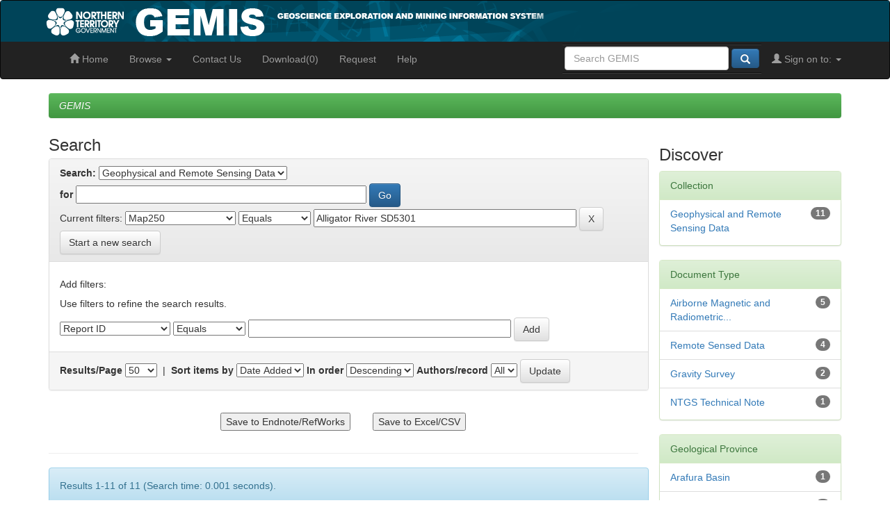

--- FILE ---
content_type: text/html;charset=UTF-8
request_url: https://geoscience.nt.gov.au/gemis/ntgsjspui/handle/1/81428/simple-search?filterquery=Alligator+River+SD5301&filtername=isatmap250&filtertype=equals
body_size: 71737
content:


















<!DOCTYPE html PUBLIC "-//W3C//DTD XHTML 1.0 Transitional//EN" "http://www.w3.org/TR/xhtml1/DTD/xhtml1-transitional.dtd">
<html lang="en">
    <head>
        <title>GEMIS: Search</title>
        <meta http-equiv="Content-Type" content="text/html; charset=UTF-8" />
        <meta name="Generator" content="DSpace 6.4" />
        <meta name="viewport" content="width=device-width, initial-scale=1.0" />
        <link rel="shortcut icon" href="/gemis/ntgsjspui/favicon.ico" type="image/x-icon"/>
	<link rel="stylesheet" href="/gemis/ntgsjspui/static/css/jquery-ui/redmond/jquery-ui-1.12.1.css" type="text/css" />
        <link rel="stylesheet" href="/gemis/ntgsjspui/static/css/bootstrap/bootstrap.min.css" type="text/css" />
        <link rel="stylesheet" href="/gemis/ntgsjspui/static/css/bootstrap/bootstrap-theme.min.css" type="text/css" />
        <link rel="stylesheet" href="/gemis/ntgsjspui/static/css/bootstrap/dspace-theme.css" type="text/css" />

<link rel="stylesheet" href="/gemis/ntgsjspui/prosentient.css" type="text/css" />

        <link rel="search" type="application/opensearchdescription+xml" href="/gemis/ntgsjspui/open-search/description.xml" title="GEMIS"/>

        
	<script type='text/javascript' src="/gemis/ntgsjspui/static/js/jquery/jquery-3.4.1.min.js"></script>
	<script type='text/javascript' src='/gemis/ntgsjspui/static/js/jquery/jquery-ui-1.12.1.min.js'></script>
        <script type='text/javascript' src='/gemis/ntgsjspui/static/js/bootstrap/bootstrap.min.js'></script>
        <script type='text/javascript' src='/gemis/ntgsjspui/static/js/holder.js'></script>
        <script type="text/javascript" src="/gemis/ntgsjspui/utils.js"></script>
        <script type="text/javascript" src="/gemis/ntgsjspui/static/js/choice-support.js"> </script>
        <!-- Google tag (gtag.js) -->
<script async src="https://www.googletagmanager.com/gtag/js?id=G-3XN1NC009Q"></script>
<script>
  window.dataLayer = window.dataLayer || [];
  function gtag(){dataLayer.push(arguments);}
  gtag('js', new Date());

  gtag('config', 'G-3XN1NC009Q');
</script>


    
        <script type="text/javascript">
	var jQ = jQuery.noConflict();
	jQ(document).ready(function() {
		jQ( "#spellCheckQuery").click(function(){
			jQ("#query").val(jQ(this).attr('data-spell'));
			jQ("#main-query-submit").click();
		});
		jQ( "#filterquery" )
			.autocomplete({
				source: function( request, response ) {
					jQ.ajax({
						url: "/gemis/ntgsjspui/json/discovery/autocomplete?query=&filter_field_1=isatmap250&filter_type_1=equals&filter_value_1=Alligator+River+SD5301",
						dataType: "json",
						cache: false,
						data: {
							auto_idx: jQ("#filtername").val(),
							auto_query: request.term,
							auto_sort: 'count',
							auto_type: jQ("#filtertype").val(),
							location: '1/81428'	
						},
						success: function( data ) {
							response( jQ.map( data.autocomplete, function( item ) {
								var tmp_val = item.authorityKey;
								if (tmp_val == null || tmp_val == '')
								{
									tmp_val = item.displayedValue;
								}
								return {
									label: escapeHtml(item.displayedValue) + " (" + item.count + ")",
									value: tmp_val
								};
							}))			
						}
					})
				}
			});
	});
	function validateFilters() {
		return document.getElementById("filterquery").value.length > 0;
	}
	// Generic HTML escape utility
	var escapeHtml = s => (s + '').replace(/[&<>"']/g, m => ({
		'&': '&amp;', '<': '&lt;', '>': '&gt;',
		'"': '&quot;', "'": '&#39;'
	})[m]);
</script>
    
    

<!-- HTML5 shim and Respond.js IE8 support of HTML5 elements and media queries -->
<!--[if lt IE 9]>
  <script src="/gemis/ntgsjspui/static/js/html5shiv.js"></script>
  <script src="/gemis/ntgsjspui/static/js/respond.min.js"></script>
<![endif]-->
<!--
#ejb2014 Prosentient cart scripts
-->
<script type="text/javascript"> 
//<![CDATA[


function addtablevalue(chk_id) {
    var checkelementname = "chk" + chk_id;
    //var checkelement = document.getElementsByName(checkelementname);
    var checkelement = document.getElementById(checkelementname);
    var anchorelementname = "pick" + chk_id;
    var sizelementname = "sizeofitem" + chk_id;
    //var anchors = document.getElementsByName(anchorelementname);
    var anchors = document.getElementById(anchorelementname);
    //var sizes = document.getElementsByName(sizelementname);
    var sizes = document.getElementById(sizelementname);
    //var size=sizes[0].innerHTML;
    var size = '';
    if (sizes != null)
       size = sizes.innerHTML;
    //var myAnchor = anchors[0];
    var myAnchor = anchors;
    var bool = checkelement.checked;
    var newEntry = myAnchor + ";" + size + "/////";
    if (bool)
    {
        setCookie(newEntry);
    }
    else    // delete the corresponding entry from the cookie
    {
        delFromCookie(newEntry);
    }
}
function delFromCookie(newEntry)  // also performs  the task of updating the cookie value after deleting individual values
{
    var cookieValue = getCookieValue();
    cookieValue = cookieValue.replace(newEntry, "");
    document.cookie = "itemList=" + escape(cookieValue) + "; path=/gemis/ntgsjspui;   expires=Tue, 19 Jan 2038 03:14:07 GMT;";
}
function setCookie(newEntry)   // also performs the task of updating cookie value with new entries
{
    var cookieValue = getCookieValue();
    if (cookieValue.indexOf(newEntry) === -1)
    {
        cookieValue += newEntry;
        document.cookie = "itemList=" + escape(cookieValue) + "; path=/gemis/ntgsjspui;   expires=Tue, 19 Jan 2038 03:14:07 GMT;";
    }
}
function getCookieValue()
{
     var allCookieValue ="";
    if (document.cookie === "")
        {
            document.cookie = "itemList=" + "" + "; path=/gemis/ntgsjspui;   expires=Tue, 19 Jan 2038 03:14:07 GMT;";
            document.cookie = "requestList=" + "" + "; path=/gemis/ntgsjspui;   expires=Tue, 19 Jan 2038 03:14:07 GMT;";
        }
    else if (document.cookie.indexOf("itemList=")!== -1 && document.cookie.indexOf("requestList=")===-1)
        {
            document.cookie = "requestList=" + "" + "; path=/gemis/ntgsjspui;   expires=Tue, 19 Jan 2038 03:14:07 GMT;";
        }
    else if (document.cookie.indexOf("itemList=") === -1 && document.cookie.indexOf("requestList=") !== -1)
        {
             document.cookie = "itemList=" + "" + "; path=/gemis/ntgsjspui;   expires=Tue, 19 Jan 2038 03:14:07 GMT;";
        }
    else
       {
         // Both cookies exist so do nothing
       }
    allCookieValue = document.cookie;
    var allCookieValueSplitArray = allCookieValue.split(";");
    var cookieValue = "";
     for (var i=0; i<allCookieValueSplitArray.length; i++)
        {
            if (allCookieValueSplitArray[i].indexOf("itemList=")!==-1)
                {
                    cookieValue = allCookieValueSplitArray[i];
                    cookieValue = cookieValue.substr(cookieValue.indexOf("=", 0) + 1, cookieValue.length - cookieValue.indexOf("=", 0) - 1);
                    cookieValue = unescape(cookieValue);
                    break;
                }
            else
                {
                    continue;
                }
        }
    return cookieValue;
}
function showCart() {
    var backUpCookieValue = getCookieValue();
    var cookieValue = getCookieValue();
    var cookieValueArray = cookieValue.split("/////");
    var files = new Array();
    var cart = window.open('', 'cart', 'width=850,height=600, menubar=yes,resize=yes, location=no,scrollbars=yes');   // assigning a window name to the cart window makes it possible for  no more than one instance of the cart to be opened
    cart.focus();                                                                     // sets the focus to the cart window even if it already exists
    cart.document.write("<!DOCTYPE html PUBLIC \"-//W3C//DTD XHTML 1.0 Transitional//EN\" \"http://www.w3.org/TR/xhtml1/DTD/xhtml1-transitional.dtd\">");
    //cart.document.body.innerHTML = '';                                                 // empties the existing cart before starting to write again
    //cart.document.open();
    cart.document.write("<html xmlns=\"http://www.w3.org/1999/xhtml\" lang=\"en\">\n<head>\n<title>\nYour Download Folder\n</title>\n <meta http-equiv=\"Content-Type\" content=\"text/html; charset=UTF-8\" /><link rel=\"javascript\" type=\"text/javascript\" href=\"/gemis/ntgsjspui/cart.js\" /><link rel=\"stylesheet\" type=\"text/css\" href=\"/gemis/ntgsjspui/cartstyle.css\" /></head>");
    var s = cart.document.createElement("script");
    s.type = "text/javascript";
    s.src = "/gemis/ntgsjspui/cart.js";
    s.defer = "defer"
    cart.document.getElementsByTagName("HEAD")[0].appendChild(s);
    cart.document.write("\n<body onload=\"setTimeout(function(){updateLastRow(window)}, 2000);\">\n<div id=\"wrapper\" align =\"center\"><div id=\"header\">\n </div><div id= \"content\" ><button  onclick=\"clearAll(window,'" + backUpCookieValue + "')\"> Clear All </button>\n<button onclick=\"selectAll(window,'" + backUpCookieValue + "')\"> Select All </button>\n<button onclick=\"updateCart()\"> Update Cart </button>\n")
    cart.document.write("<table id=\"cartlistitems\" style=\"table-layout: fixed; word-wrap: break-word;\"><th align =\"center\" width=\"150\"> Select </th> <th align =\"center\" width=\"400\">Filename</th> <th align =\"center\" width=\"250\">Size</th> \n");
    for (var i = 0; i < cookieValueArray.length - 1; i++)
    {
        files[i] = cookieValueArray[i].split(";");
        //alert("file"+i+":"+files[i]);
        // var newEntry = unescape(cookievalueArray[i])+ "/////";
        cart.document.write("<tr><td align =\"center\" ><input type=\"checkbox\" checked id=\"i" + i + "\" onclick=\"cookieManagementFromCart(" + i + ",'" + cookieValueArray[i] + "/////" + "',window)\"></input></td>");
        for (var j = 0; j < 2; j++)
        {
            cart.document.write("<td align =\"center\">");
            if (j == 0)
            {
                var entry = new String(unescape(files[i][j].toString()));
                var displayString = entry.substr(entry.lastIndexOf("/") + 1, entry.length - entry.lastIndexOf("/") - 1);
                cart.document.write(displayString);
            }
            else
            {
                cart.document.write(files[i][j]);
            }
            cart.document.write("</td>");
        }
        cart.document.write("</tr>\n");
    }
    cart.document.write("<tr id=\"finalRow\"><td id=\"displayPermission\" align =\"center\"></td> <td id=\"displayFileCount\" align =\"center\"></td><td id=\"displayTotalSize\" align =\"center\"></td></tr>\n");
    cart.document.write("</table>\n");
    cart.document.write("<form id=\"submitForm\" action=\"/gemis/ntgsjspui/mdownload.jsp\" method=\"post\" onsubmit=\"downloadSelected()\"><input type=\"hidden\" name=\"cookieValueString\"><input  type=\"submit\" name =\"submitButton\" value=\"Download Selected\" disabled=\"disabled\"></form>");
    cart.document.write("<i> <p id=\"disclaimer\">Your cart will automatically empty after a batch of files are downloaded</p></div>\n</div>\n");

   cart.document.write ("<" + "script>\n");





  cart.document.write ("<" + "/script>\n");
cart.document.write ("</body></html>")
    cart.document.close();
    cart.document.forms[0].submitButton.disabled = false; 
   //disclaimerElement.innerHTML = "<i>**** Please keep your download to a maximum of " + maxFiles + " files and a maximum size of " + maxSize + " mB</i>";
	return false;
}
function cookieManagementFromCart(iValue, newEntry, cart)  // performs cookie value and final row updatation as each checkbox on the cart gets checked/unchecked
{
    var newWindow = cart;
    var checkelementname = "i" + iValue;
    var checkelement = cart.document.getElementById(checkelementname);
    var bool = checkelement.checked;
    if (bool)
    {
        setCookie(newEntry);
    }
    else    // delete the corresponding entry from the cookie
    {
        delFromCookie(newEntry);
    }
    updateLastRow(newWindow);
}
function updateCart()
{
    showCart();
}
function clearAll(cart, backUpCookieValue)
{

    var cookieValueArray = backUpCookieValue.split("/////");
    for (var i = 0; i < cookieValueArray.length - 1; i++)
    {
        var checkelementname = "i" + i;
        if (cart.document.getElementById(checkelementname).checked == true)
        {
            cart.document.getElementById(checkelementname).checked = false;
            cookieManagementFromCart(i, cookieValueArray[i] + "/////", cart);
        }
        else
        {
            continue;
        }
    }
}
function selectAll(cart, backUpCookieValue)
{
    var cookieValueArray = backUpCookieValue.split("/////");
    for (var i = 0; i < cookieValueArray.length - 1; i++)
    {
        var checkelementname = "i" + i;
        if (cart.document.getElementById(checkelementname).checked == true)
        {
            continue;
        }
        else
        {
            cart.document.getElementById(checkelementname).checked = true;
            cookieManagementFromCart(i, cookieValueArray[i] + "/////", cart)
        }
    }
}

function dspacePageSelectAll()
{
    var i=0;
    for(i=0; ; i++)
        {
            var assignedId= "chk"+i;
           alert(assignedId);
            //alert(document.getElementById(assignedId));
            var checkElement = document.getElementById(assignedId);
            if(checkElement)
                {
                    document.getElementById(assignedId).checked=true;
                    addtablevalue(i);
                }
            else
                {
                    break;
                }
        }
}

function updateLastRow(cart)
{
    cart.document.forms[0].submitButton.disabled = true;
    var maxFiles = 200;
    var maxSize = 1000000;   // give file size in MB
    var totalSize = 0;
    var fileCount = 0;
    var fsizes = new Array();
    var cookieValue = getCookieValue();
    var cookieValueArray = cookieValue.split("/////");
    var files = new Array();
    for (var i = 0; i < cookieValueArray.length - 1; i++)
    {
        fileCount += 1;
        files[i] = cookieValueArray[i].split(";");
        for (var j = 0; j < 2; j++)
        {
            if (j == 0)
            {
                continue;
            }
            else
            {
                fsizes[i] = files[i][j].substring(files[i][j].indexOf(";") + 1, files[i][j].lastIndexOf("B") + 1).split(" ");
                if (fsizes[i][j].toLowerCase() == "mb")
                {
                    totalSize += parseFloat(fsizes[i][0]);
                }
                else
                {
                    if (fsizes[i][j].toLowerCase() == "kb")
                    {
                        totalSize += parseFloat(fsizes[i][0]) / 1000;
                    }
                    else
                    {
                        totalSize += parseFloat(fsizes[i][0]) / 1000000;
                    }
                }
            }
        }
    }
    var lastRowElement = cart.document.getElementById("finalRow");
    var displayPermission = cart.document.getElementById("displayPermission");
    var displayFileCount = cart.document.getElementById("displayFileCount");
    var displayTotalSize = cart.document.getElementById("displayTotalSize");
    //var disclaimerElement = cart.document.getElementById("disclaimer");
    if (fileCount <= maxFiles && totalSize <= maxSize)
    {
        if (fileCount == 0)
        {
            document.forms[0].submitButton.disabled = true;
        }
        else
        {
            document.forms[0].submitButton.disabled = false;
        }
        lastRowElement.style.backgroundColor = "#98C5AB";
        displayPermission.innerHTML = "<b>Allowed</b>";
    }
    else
    {
        document.forms[0].submitButton.disabled = true;
        lastRowElement.style.backgroundColor = "#CE7898";
        displayPermission.innerHTML = "<b>Not Allowed</b>";
    }
    displayFileCount.innerHTML = "<b>Total Files = " + fileCount + "<b>";
    displayTotalSize.innerHTML = "<b>Total Size = " + totalSize.toFixed(2) + " mB<b>";
    //disclaimerElement.innerHTML = "<i>**** Please keep your download to a maximum of " + maxFiles + " files and a maximum size of " + maxSize + " mB</i>";
    return;
}

function downloadSelected()
{
  var lastRowElement = document.getElementById("finalRow");
     if (lastRowElement === null)
         {
             alert("Please wait");
             return false;
         }
    document.forms[0].cookieValueString.value = "";
    var cookieValue = getCookieValue();
    var cookieValueArray = cookieValue.split("/////");
    var files = new Array();
    for (var i = 0; i < cookieValueArray.length - 1; i++)
    {
        files[i] = cookieValueArray[i].split(";");
        for (var j = 0; j < 2; j++)
        {
            if (j == 0)
            {
                document.forms[0].cookieValueString.value += files[i][j] + ";";
            }
            else
            {
                continue;
            }
        }
    }
}

function displayContextSpecificButtons()
{
var divId=document.getElementById("CustomProsentientButtons");
var rowExists = document.getElementById("chk0");
    if (divId)
    {
        if (!rowExists)
        {
                divId.innerHTML="<input type= \"button\"   value =\"Download Selected\" onclick=\"showCart()\">&nbsp;&nbsp;&nbsp;<input type= \"button\"   id=\"btn_addToRequestList\" value =\"Add to Request\" onclick=\"addToRequestList()\">&nbsp;&nbsp;&nbsp;<input type=\"button\" value=\"Clear Requests\" onclick=\"clearRequestListCookie()\"><form style=\"display:inline;\" name=\"requestForm\" action=\"/gemis/ntgsjspui/feedback/form.jsp\" method=\"get\" onsubmit=\"return submitRequestListVariable();\"> <input type=\"hidden\" name=\"requestList\"><input type=\"submit\" value=\"Submit Request\"></form>";
        }
        else
        {
                 divId.innerHTML="<input type= \"button\"   value =\"Download Selected\" onclick=\"showCart()\">&nbsp;&nbsp;&nbsp;<input type= \"button\"   id=\"btn_addToRequestList\" value =\"Add to Request\" onclick=\"addToRequestList()\">&nbsp;&nbsp;&nbsp;<input type=\"button\" value=\"Clear Requests\" onclick=\"clearRequestListCookie()\"><form style=\"display:inline;\" name=\"requestForm\" action=\"/gemis/ntgsjspui/feedback/form.jsp\" method=\"get\" onsubmit=\"return submitRequestListVariable();\">&nbsp; <input type=\"hidden\" name=\"requestList\"><input type=\"submit\" value=\"Review Requests\"></form>";
        }
    }
}


function byPassedSelectAll(changeid, urlList, sizeList)
{
    var urlListArray = urlList.split("__");
    var sizeListArray = sizeList.split("__");
    var newEntry ="";
    var size = "";
    $("#" + changeid).attr('value','Selected');
    $("#" + changeid).css('color','white');
    $("#" + changeid).css('background','#808080');


    for(i=0; i<urlListArray.length -1; i++)
        {
            size = sizeListArray[i]/1000000;
            size = size.toFixed(2);
            size = size + " MB";
            newEntry = urlListArray[i] + ";" + size + "/////";
            //alert("I am going to enter" + newEntry);
            setCookie(newEntry);

            var cookieValue = getCookieValue();
            var cookieValueArray = cookieValue.split("/////");
            $('#cart').text('Download(' +( cookieValueArray.length - 1) + ')');




        }
        var alerted = localStorage.getItem('downloadalert') || '';
        if (alerted != 'yes') {
	alert("Note: Add all files from multiple reports to your download cart by clicking on the 'Select' button in different reports.\n\nClick 'Download' in the top menu to review and download selected files.");
         localStorage.setItem('downloadalert','yes');
        }
}

function addToRequestList()
{
    var allCookieValue ="";
    if (document.cookie === "")
        {
            document.cookie = "itemList=" + "" + "; path=/gemis/ntgsjspui;   expires=Tue, 19 Jan 2038 03:14:07 GMT;";
            document.cookie = "requestList=" + "" + "; path=/gemis/ntgsjspui;   expires=Tue, 19 Jan 2038 03:14:07 GMT;";
        }
    else if (document.cookie.indexOf("itemList=")!== -1 && document.cookie.indexOf("requestList=")===-1)
        {
            document.cookie = "requestList=" + "" + "; path=/gemis/ntgsjspui;   expires=Tue, 19 Jan 2038 03:14:07 GMT;";
        }
    else if (document.cookie.indexOf("itemList=") === -1 && document.cookie.indexOf("requestList=") !== -1)
        {
             document.cookie = "itemList=" + "" + "; path=/gemis/ntgsjspui;   expires=Tue, 19 Jan 2038 03:14:07 GMT;";
        }
    else
       {
         // Both cookies exist so do nothing
       }
    allCookieValue = document.cookie;
    var allCookieValueSplitArray = allCookieValue.split(";");
    var cookieValue="";
    for (var i=0; i<allCookieValueSplitArray.length; i++)
        {
            if (allCookieValueSplitArray[i].indexOf("requestList=")!==-1)
                {
                    cookieValue = allCookieValueSplitArray[i];
                    cookieValue = cookieValue.substr(cookieValue.indexOf("=", 0) + 1, cookieValue.length - cookieValue.indexOf("=", 0) - 1);
                    break;
                }
            else
                {
                    continue;
                }
        }
     var newValue = getNewRequestListEntry();
     if (cookieValue.indexOf(newValue) === -1)
     {
       cookieValue += newValue + "__";
       document.cookie = "requestList=" + cookieValue + "; path=/gemis/ntgsjspui;   expires=Tue, 19 Jan 2038 03:14:07 GMT;";
     }
     //alert("You can add multiple reports to your request cart by clicking on the 'Add to Request' button in different reports.\n\nWhen you've selected all the reports you require click on the 'Submit Request' button, supply your contact details and click 'Send request'\n");          
	alert("Request copies of data or reports that are not scanned or are bigger than 1GB from the InfoCentre.\n\nData from multiple reports can be added to one request.\n\nClick 'Submit Request' to review and send your list.  All copies are free.  Please supply a portable hard drive (HDD) for requests over 60GB.\n\nSmall files can be downloaded by clicking on the file name or you can select multiple files from one or more reports to be saved to a download ZIP file.\n\n");
     return true;
}


// function getNewRequestListEntry()
// {
//     var str = location.toString();
//     var title="";  
//     var metadata ="";
//     var tdElements = document.getElementsByTagName("td");

//          for (var i=0; i<tdElements.length; i++)
//             {
//                   if (tdElements.item(i).className==="metadataFieldLabel" && tdElements.item(i).innerHTML.indexOf("Title:")!==-1 )
//                            {
//                                title = tdElements.item(i+1).innerHTML;
//                                    title = title.replace("&amp;"," and ").replace("?","");
//                                //alert(title);
//                                break;
//                            }
//              }
//         for (var i=0; i<tdElements.length; i++)
//              {
//                        if (tdElements.item(i).className==="metadataFieldLabel" && tdElements.item(i).innerHTML.indexOf("Report id")!==-1 )
//                            {
//                                metadata = tdElements.item(i+1).innerHTML;
//                                //alert(metadata);
//                                break;
//                            }
//               }
// var handle = str.substr(str.indexOf("handle", 0) + 7, str.length);
//       var newEntry= "title=" + title + "handle=" + handle + "metadata=" + metadata;
//       //alert (newEntry);
//       return newEntry;
// }

function getNewRequestListEntry()
{
    var str = location.toString();
    var title="";  
    var metadata ="";
    var tdElements = document.getElementsByTagName("td");

            for (var i=0; i<tdElements.length; i++)
                {
                    if (tdElements.item(i).className=="metadataFieldLabel dc_title")
                        {
                            console.log(tdElements.item(i).innerHTML);
                            title = tdElements.item(i+1).innerHTML;
                            title = title.replace("&amp;"," and ").replace("?","");
                        }
                }
            for (var i=0; i<tdElements.length; i++)
                {
                    if (tdElements.item(i).className==="metadataFieldLabel dc_identifier_govdoc" )
                        {
                            metadata = tdElements.item(i+1).innerHTML;
                        }
                }
    var handle = str.substr(str.indexOf("handle", 0) + 7, str.length);
    var newEntry= "title=" + title + "handle=" + handle + "metadata=" + metadata;
    return newEntry;
}


function submitRequestListVariableCart()
{
    var allCookieValue ="";
    if (document.cookie === "")
        {
            document.cookie = "itemList=" + "" + "; path=/gemis/ntgsjspui;   expires=Tue, 19 Jan 2038 03:14:07 GMT;";
            document.cookie = "requestList=" + "" + "; path=/gemis/ntgsjspui;   expires=Tue, 19 Jan 2038 03:14:07 GMT;";
        }
    else if (document.cookie.indexOf("itemList=")!== -1 && document.cookie.indexOf("requestList=")===-1)
        {
            document.cookie = "requestList=" + "" + "; path=/gemis/ntgsjspui;   expires=Tue, 19 Jan 2038 03:14:07 GMT;";
        }
    else if (document.cookie.indexOf("itemList=") === -1 && document.cookie.indexOf("requestList=") !== -1)
        {
             document.cookie = "itemList=" + "" + "; path=/gemis/ntgsjspui;   expires=Tue, 19 Jan 2038 03:14:07 GMT;";
        }
    else
       {
         // Both cookies exist so do nothing
       }
    allCookieValue = document.cookie;
    var allCookieValueSplitArray = allCookieValue.split(";");
    var cookieValue="";
    for (var i=0; i<allCookieValueSplitArray.length; i++)
        {
            if (allCookieValueSplitArray[i].indexOf("requestList=")!==-1)
                {
                    cookieValue = allCookieValueSplitArray[i];
                    cookieValue = cookieValue.substr(cookieValue.indexOf("=", 0) + 1, cookieValue.length - cookieValue.indexOf("=", 0) - 3);
                    break;
                }
            else
                {
                    continue;
                }
        }
        if (cookieValue === "")
            {
                alert("You have not requested any items. Please add items to your request before submitting.");
                return false;
            }
        else
            {
                document.requestFormCart.requestList.value = cookieValue;
                return true;
            }
                  
}


function submitRequestListVariable()
{
    var allCookieValue ="";
    if (document.cookie === "")
        {
            document.cookie = "itemList=" + "" + "; path=/gemis/ntgsjspui;   expires=Tue, 19 Jan 2038 03:14:07 GMT;";
            document.cookie = "requestList=" + "" + "; path=/gemis/ntgsjspui;   expires=Tue, 19 Jan 2038 03:14:07 GMT;";
        }
    else if (document.cookie.indexOf("itemList=")!== -1 && document.cookie.indexOf("requestList=")===-1)
        {
            document.cookie = "requestList=" + "" + "; path=/gemis/ntgsjspui;   expires=Tue, 19 Jan 2038 03:14:07 GMT;";
        }
    else if (document.cookie.indexOf("itemList=") === -1 && document.cookie.indexOf("requestList=") !== -1)
        {
             document.cookie = "itemList=" + "" + "; path=/gemis/ntgsjspui;   expires=Tue, 19 Jan 2038 03:14:07 GMT;";
        }
    else
       {
         // Both cookies exist so do nothing
       }
    allCookieValue = document.cookie;
    var allCookieValueSplitArray = allCookieValue.split(";");
    var cookieValue="";
    for (var i=0; i<allCookieValueSplitArray.length; i++)
        {
            if (allCookieValueSplitArray[i].indexOf("requestList=")!==-1)
                {
                    cookieValue = allCookieValueSplitArray[i];
                    cookieValue = cookieValue.substr(cookieValue.indexOf("=", 0) + 1, cookieValue.length - cookieValue.indexOf("=", 0) - 3);
                    break;
                }
            else
                {
                    continue;
                }
        }
        if (cookieValue === "")
            {
                alert("You have not requested any items. Please add items to your request before submitting.");
                return false;
            }
        else
            {
                document.requestForm.requestList.value = cookieValue;
                return true;
            }
                  
}
function clearRequestListCookie()   
{
   document.cookie = "requestList=" + "" + "; path=/gemis/ntgsjspui;   expires=Tue, 19 Jan 2038 03:14:07 GMT;";
}

function validateEmailAndClearRequestListCookie()  // called when the feedback form is submitted. Also clears the cookie for future use.
{
    var name = document.getElementById("tname").value;
    var email = document.getElementById("temail").value;
    if (name === "")
        {
            alert("Please enter a valid name");
            return false;
        }
     var mailformat = /^\w+([\.-]?\w+)*@\w+([\.-]?\w+)*(\.\w{2,3})+$/;
    if (email.match(mailformat))
        {
            clearRequestListCookie();
            return true;
        }
    else
        {
            alert("Please enter a valid email address and try again");
            document.requestForm.email.focus();
            return false;
        }
}
//function updateLastRowWithDelay(cart)
//{
//    var newWindow = cart;
//    setTimeout(function(){updateLastRow(newWindow)}, 2000);
//}

//]]>
</script>


<!--
#ejb2014 End Prosentient cart scripts
-->


    </head>

    
    
    <!--  <body class="undernavigation" onload="displayContextSpecificButtons()"> -->
    <body onload="displayContextSpecificButtons()">
<a class="sr-only" href="#content">Skip navigation</a>

							
							


<!-- <header class="navbar navbar-inverse navbar-fixed-top"> -->
<header class="navbar navbar-inverse">    
    

<div id="header" onload="displayContextSpecificButtons()">
  <div class="container">

    <div id="header-left">
        <a href="/gemis/ntgsjspui/community-list" title="GEMIS home">
            <img src="/gemis/ntgsjspui/image/gemislogo.png" style="border:0;margin-left:-15px;" />
        </a>
    </div><!-- /header-left -->
   
    
   </div>
</div>	

    
            <div class="container">
                

























       <div class="navbar-header">
         <button type="button" class="navbar-toggle" data-toggle="collapse" data-target=".navbar-collapse">
           <span class="icon-bar"></span>
           <span class="icon-bar"></span>
           <span class="icon-bar"></span>
         </button>
         <!--
         <a class="navbar-brand" href="/gemis/ntgsjspui/"><img height="25px" src="/gemis/ntgsjspui/image/dspace-logo-only.png" /></a>
         -->
       </div>
       <nav class="collapse navbar-collapse bs-navbar-collapse" role="navigation">
         <ul class="nav navbar-nav">
           <li class=""><a href="/gemis/ntgsjspui/community-list"><span class="glyphicon glyphicon-home"></span> Home</a></li>
                
           <li class="dropdown">
             <a href="#" class="dropdown-toggle" data-toggle="dropdown">Browse <b class="caret"></b></a>
             <ul class="dropdown-menu">
               <li><a href="/gemis/ntgsjspui/community-list">Collections</a></li>
				<li class="divider"></li>
        <li class="dropdown-header">Browse Items by:</li>
				
				
				
				      			<li><a href="/gemis/ntgsjspui/browse?type=corpauthor">Corporate Author</a></li>
					
				      			<li><a href="/gemis/ntgsjspui/browse?type=author">Author</a></li>
					
				      			<li><a href="/gemis/ntgsjspui/browse?type=holder">Title Holder/Company</a></li>
					
				      			<li><a href="/gemis/ntgsjspui/browse?type=subject">Subject</a></li>
					
				      			<li><a href="/gemis/ntgsjspui/browse?type=map100">1:100k mapsheet</a></li>
					
				      			<li><a href="/gemis/ntgsjspui/browse?type=map250">1:250k mapsheet</a></li>
					
				      			<li><a href="/gemis/ntgsjspui/browse?type=drillholename">Drillhole</a></li>
					
				      			<li><a href="/gemis/ntgsjspui/browse?type=province">Geological Province</a></li>
					
				      			<li><a href="/gemis/ntgsjspui/browse?type=mineprospect">Mine or Prospect</a></li>
					
				      			<li><a href="/gemis/ntgsjspui/browse?type=type">Document Type</a></li>
					
				      			<li><a href="/gemis/ntgsjspui/browse?type=mapscale">Map Scale</a></li>
					
				      			<li><a href="/gemis/ntgsjspui/browse?type=bottomholeformation">Bottom Hole Formation</a></li>
					
				      			<li><a href="/gemis/ntgsjspui/browse?type=surveyname">Survey Name</a></li>
					
				      			<li><a href="/gemis/ntgsjspui/browse?type=stratname">Stratigraphic Name</a></li>
					
				    
				

            </ul>
          </li>

	 <li><a href="https://infocentre.altarama.com/reft100.aspx?key=REQU" >Contact Us</a></li>
       <li><a id='cart' href="" onclick="showCart();return false;">Download</a></li>

<li>
         <a href="" onclick="submitRequestListVariableCart();document.getElementById('requestFormCartid').submit();return false;">Request</a>
         <form id="requestFormCartid" name="requestFormCart" action="/gemis/ntgsjspui/feedback/form.jsp" method="get" onsubmit="return submitRequestListVariableCart();">  
		 <input type="hidden" name="requestList" />
		 </form>
		  </li>


          <li class=""><script type="text/javascript">
<!-- Javascript starts here
document.write('<a href="#" onClick="var popupwin = window.open(\'/gemis/ntgsjspui/help/index.html\',\'dspacepopup\',\'height=600,width=550,resizable,scrollbars\');popupwin.focus();return false;">Help<\/a>');
// -->
</script><noscript><a href="/gemis/ntgsjspui/help/index.html" target="dspacepopup">Help</a></noscript></li>
       </ul>

 
 
       <div class="nav navbar-nav navbar-right">
		<ul class="nav navbar-nav navbar-right">
         <li class="dropdown">
         
             <a href="#" class="dropdown-toggle" data-toggle="dropdown"><span class="glyphicon glyphicon-user"></span> Sign on to: <b class="caret"></b></a>
	             
             <ul class="dropdown-menu">
               <li><a href="/gemis/ntgsjspui/mydspace">GEMIS</a></li>
               <li><a href="/gemis/ntgsjspui/subscribe">Receive email<br/>updates</a></li>
               <li><a href="/gemis/ntgsjspui/profile">Edit Profile</a></li>

		
             </ul>
           </li>
          </ul>
          
	
	<form method="get" action="/gemis/ntgsjspui/simple-search" class="navbar-form navbar-right">
	    <div class="form-group">
          <input type="text" class="form-control" placeholder="Search&nbsp;GEMIS" name="query" id="tequery" size="25"/>
        </div>
        <button type="submit" class="btn btn-primary"><span class="glyphicon glyphicon-search"></span></button>

	</form></div>
    </nav>

            </div>

</header>

<main id="content" role="main">




                

<div class="container">
    



  

<ol class="breadcrumb btn-success">

  <li><a href="/gemis/ntgsjspui/">GEMIS</a></li>

</ol>

</div>                



        
<div class="container">

    <div class="row">
    <div class="col-md-9">
	








































    

<h2>Search</h2>

<div class="discovery-search-form panel panel-default row">
    
	<div class="discovery-query panel-heading">
    <form action="simple-search" method="get">
        <label for="tlocation">
         	Search:
        </label>
        <select name="location" id="tlocation">

            <option value="/">All Collections</option>

            <option value="1/81425" >
                NTGS Products
            </option>

            <option value="1/81428" selected="selected">
                Geophysical and Remote Sensing Data
            </option>

        </select><br/>
        <label for="query">for</label>
        <input type="text" size="50" id="query" name="query" value=""/>
        <input type="submit" id="main-query-submit" class="btn btn-primary" value="Go" />
                  
        <input type="hidden" value="50" name="rpp" />
        <input type="hidden" value="dc.date.available_dt" name="sort_by" />
        <input type="hidden" value="desc" name="order" />
                                
		<div class="discovery-search-appliedFilters">
		<span>Current filters:</span>
		
			    <select id="filter_field_1" name="filter_field_1">
				<option value="report">Report ID</option><option value="type">Document Type</option><option value="author">Author</option><option value="title">Title</option><option value="drillholename">Drillhole</option><option value="minename">Mine or Prospect</option><option value="subject">Subject</option><option value="holder">Title Holder/Company</option><option value="abstract">Abstract</option><option value="tenure">Tenure</option><option value="stratname">Stratigraphy</option><option value="gisversion">GIS version</option><option value="province">Geological Province</option><option value="isatmap250" selected="selected">Map250</option><option value="isatmap100">Map100</option><option value="dateIssued">Year</option><option value="collectionname">Collection</option><option value="publisher">Publisher</option><option value="dateaccessioned">Date Added</option>
				</select>
				<select id="filter_type_1" name="filter_type_1">
				<option value="equals" selected="selected">Equals</option><option value="contains">Contains</option><option value="authority">ID</option><option value="notequals">Not Equals</option><option value="notcontains">Not Contains</option><option value="notauthority">Not ID</option>
				</select>
				<input type="text" id="filter_value_1" name="filter_value_1" value="Alligator&#x20;River&#x20;SD5301" size="45"/>
				<input class="btn btn-default" type="submit" id="submit_filter_remove_1" name="submit_filter_remove_1" value="X" />
				<br/>
				
		</div>

<a class="btn btn-default" href="/gemis/ntgsjspui/simple-search">Start a new search</a>	
		</form>
		</div>

		<div class="discovery-search-filters panel-body">
		<h5>Add filters:</h5>
		<p class="discovery-search-filters-hint">Use filters to refine the search results.</p>
		<form action="simple-search" method="get">
		<input type="hidden" value="1&#x2F;81428" name="location" />
		<input type="hidden" value="" name="query" />
		
				    <input type="hidden" id="filter_field_1" name="filter_field_1" value="isatmap250" />
					<input type="hidden" id="filter_type_1" name="filter_type_1" value="equals" />
					<input type="hidden" id="filter_value_1" name="filter_value_1" value="Alligator&#x20;River&#x20;SD5301" />
					
		<select id="filtername" name="filtername">
		<option value="report">Report ID</option><option value="type">Document Type</option><option value="author">Author</option><option value="title">Title</option><option value="drillholename">Drillhole</option><option value="minename">Mine or Prospect</option><option value="subject">Subject</option><option value="holder">Title Holder/Company</option><option value="abstract">Abstract</option><option value="tenure">Tenure</option><option value="stratname">Stratigraphy</option><option value="gisversion">GIS version</option><option value="province">Geological Province</option><option value="isatmap250">Map250</option><option value="isatmap100">Map100</option><option value="dateIssued">Year</option><option value="collectionname">Collection</option><option value="publisher">Publisher</option><option value="dateaccessioned">Date Added</option>
		</select>
		<select id="filtertype" name="filtertype">
		<option value="equals">Equals</option><option value="contains">Contains</option><option value="authority">ID</option><option value="notequals">Not Equals</option><option value="notcontains">Not Contains</option><option value="notauthority">Not ID</option>
		</select>
		<input type="text" id="filterquery" name="filterquery" size="45" required="required" />
		<input type="hidden" value="50" name="rpp" />
		<input type="hidden" value="dc.date.available_dt" name="sort_by" />
		<input type="hidden" value="desc" name="order" />
		<input class="btn btn-default" type="submit" value="Add" onclick="return validateFilters()" />
		</form>
		</div>        

        
   <div class="discovery-pagination-controls panel-footer">
   <form action="simple-search" method="get">
   <input type="hidden" value="1&#x2F;81428" name="location" />
   <input type="hidden" value="" name="query" />
	
				    <input type="hidden" id="filter_field_1" name="filter_field_1" value="isatmap250" />
					<input type="hidden" id="filter_type_1" name="filter_type_1" value="equals" />
					<input type="hidden" id="filter_value_1" name="filter_value_1" value="Alligator&#x20;River&#x20;SD5301" />
						
           <label for="rpp">Results/Page</label>
           <select name="rpp" id="rpp">

                   <option value="5" >5</option>

                   <option value="10" >10</option>

                   <option value="15" >15</option>

                   <option value="20" >20</option>

                   <option value="25" >25</option>

                   <option value="30" >30</option>

                   <option value="35" >35</option>

                   <option value="40" >40</option>

                   <option value="45" >45</option>

                   <option value="50" selected="selected">50</option>

                   <option value="55" >55</option>

                   <option value="60" >60</option>

                   <option value="65" >65</option>

                   <option value="70" >70</option>

                   <option value="75" >75</option>

                   <option value="80" >80</option>

                   <option value="85" >85</option>

                   <option value="90" >90</option>

                   <option value="95" >95</option>

                   <option value="100" >100</option>

           </select>
           &nbsp;|&nbsp;

               <label for="sort_by">Sort items by</label>
               <select name="sort_by" id="sort_by">
                   <option value="score">Relevance</option>
 <option value="dc.title_sort" >Title</option> <option value="dc.date.issued_dt" >Year</option> <option value="dc.date.available_dt" selected="selected">Date Added</option> <option value="dc.identifier.govdoc_sort" >Report ID</option>
               </select>

           <label for="order">In order</label>
           <select name="order" id="order">
               <option value="ASC" >Ascending</option>
               <option value="DESC" selected="selected">Descending</option>
           </select>
           <label for="etal">Authors/record</label>
           <select name="etal" id="etal">

               <option value="0" selected="selected">All</option>
<option value="1" >1</option>
                       <option value="5" >5</option>

                       <option value="10" >10</option>

                       <option value="15" >15</option>

                       <option value="20" >20</option>

                       <option value="25" >25</option>

                       <option value="30" >30</option>

                       <option value="35" >35</option>

                       <option value="40" >40</option>

                       <option value="45" >45</option>

                       <option value="50" >50</option>

           </select>
           <input class="btn btn-default" type="submit" name="submit_search" value="Update" />


</form>
   </div>
</div>   


   <center>
<table style="border:0;"><tbody title="export options"><tr><td>

   <form target="_blank" method="get" action="/gemis/exportsearch.php">
  
                                    <input type="hidden" id="filter_field_1" name="filter_field_1" value="isatmap250" />
                                        <input type="hidden" id="filter_type_1" name="filter_type_1" value="equals" />
                                        <input type="hidden" id="filter_value_1" name="filter_value_1" value="Alligator River SD5301" />
                                        



<input type="hidden" name="query" value="" /><input type="submit" name="submit" value="Save to Endnote/RefWorks" /></form>
</td><td>

    <form target="_blank"  method="get" action="/gemis/exportsearchcsv.php">

<input type="hidden" name="query" value="" />

     
                                    <input type="hidden" id="filter_field_1" name="filter_field_1" value="isatmap250" />
                                        <input type="hidden" id="filter_type_1" name="filter_type_1" value="equals" />
                                        <input type="hidden" id="filter_value_1" name="filter_value_1" value="Alligator River SD5301" />
                                        
<input type="submit" name="submit" value="Save to Excel/CSV" /></form>
</td></tr></tbody></table>
        </center>



<hr/>
<div class="discovery-result-pagination row">

    
	<div class="alert alert-info">Results 1-11 of 11 (Search time: 0.001 seconds).</div>
    <ul class="pagination pull-right">
	<li class="disabled"><span>previous</span></li>
	
	<li class="active"><span>1</span></li>

	<li class="disabled"><span>next</span></li>
	</ul>
<!-- give a content to the div -->
</div>
<div class="discovery-result-results row">





    <div class="panel panel-info">
    <div class="panel-heading">Item hits:</div>
    <table align="center" class="table" summary="This table browses all dspace content">
<tr>
<th id="t1" class="oddRowEvenCol">Year</th><th id="t2" class="oddRowOddCol">Title</th><th id="t3" class="oddRowEvenCol">Title Holder/Company</th><th id="t4" class="oddRowOddCol">Report id</th><th id="t5" class="oddRowEvenCol">Preview</th><th id="t6" class="oddRowEvenCol">Download</th></tr><tr><td headers="t1" class="RowEvenCol" nowrap="nowrap" align="right">1982</td><td headers="t2" class="RowOddCol" ><a href="/gemis/ntgsjspui/handle/1/94436">Kakadu&#x20;II&#x20;:&#x20;magnetics&#x20;and&#x20;radiometrics&#x20;survey</a></td><td headers="t3" class="RowEvenCol" >-</td><td headers="t4" class="RowOddCol" >-</td><td headers="t5" class="RowEvenCol" ><a href="/gemis/ntgsjspui/handle/1/94436" /><img src="/gemis/ntgsjspui/retrieve/370cefeb-f80c-415a-8f90-31f925775514/thumbnail.jpg" alt="thumbnail.jpg" width="48.866997" height="80.0"/ border="0"></a></td><td headers="t5" class="RowOddCol">2 files <br/><input id="194436" type="button" value="Select" onclick="byPassedSelectAll('194436', '/gemis/ntgsjspui/bitstream/1/94436/3/Kakadu_II_Data.zip__/gemis/ntgsjspui/bitstream/1/94436/2/Kakadu_II_Logistics_Report.pdf__','505155178__3235258__')"/></td></tr>
<tr><td headers="t1" class="RowEvenCol" nowrap="nowrap" align="right">2025</td><td headers="t2" class="RowOddCol" ><a href="/gemis/ntgsjspui/handle/1/94348">NTGS&#x20;Pine&#x20;Creek&#x20;Ground&#x20;Gravity&#x20;Survey</a></td><td headers="t3" class="RowEvenCol" >-</td><td headers="t4" class="RowOddCol" >-</td><td headers="t5" class="RowEvenCol" ><a href="/gemis/ntgsjspui/handle/1/94348" /><img src="/gemis/ntgsjspui/retrieve/ad73ee66-7640-4429-864f-5b8b30095afe/R2023065_GA_NTGS_Pine_Creek_Ground_Gravity_Survey.zip.jpg" alt="R2023065_GA_NTGS_Pine_Creek_Ground_Gravity_Survey.zip.jpg" width="48.866997" height="80.0"/ border="0"></a></td><td headers="t5" class="RowOddCol">1 file <br/> <input id="194348" type="button" value="Select" onclick="byPassedSelectAll('194348', '/gemis/ntgsjspui/bitstream/1/94348/1/R2023065_GA_NTGS_Pine_Creek_Ground_Gravity_Survey.zip__','34579462__')"/></td></tr>
<tr><td headers="t1" class="RowEvenCol" nowrap="nowrap" align="right">1999</td><td headers="t2" class="RowOddCol" ><a href="/gemis/ntgsjspui/handle/1/89022">Landsat&#x20;7&#x20;:&#x20;NT&#x20;Scene&#x20;104&#x2F;68-104&#x2F;69-&#x20;105&#x2F;69&#x20;mosaic</a></td><td headers="t3" class="RowEvenCol" >-</td><td headers="t4" class="RowOddCol" >-</td><td headers="t5" class="RowEvenCol" ><a href="/gemis/ntgsjspui/handle/1/89022" /><img src="/gemis/ntgsjspui/retrieve/601cebff-22c0-4601-aa44-4e229f823c0c/thumbnail.jpg" alt="thumbnail.jpg" width="80.0" height="80.0"/ border="0"></a></td><td headers="t5" class="RowOddCol">&nbsp;</td></tr>
<tr><td headers="t1" class="RowEvenCol" nowrap="nowrap" align="right">2000</td><td headers="t2" class="RowOddCol" ><a href="/gemis/ntgsjspui/handle/1/86497">West&#x20;Arnhem&#x20;:&#x20;magnetics&#x20;and&#x20;radiometrics&#x20;survey</a></td><td headers="t3" class="RowEvenCol" >-</td><td headers="t4" class="RowOddCol" >-</td><td headers="t5" class="RowEvenCol" ><a href="/gemis/ntgsjspui/handle/1/86497" /><img src="/gemis/ntgsjspui/retrieve/5bff9e6b-f3bb-4389-8414-6f26e116afe7/WestArnhem_Mag_Rad_Logistics_Report.pdf.jpg" alt="WestArnhem_Mag_Rad_Logistics_Report.pdf.jpg" width="48.866997" height="80.0"/ border="0"></a></td><td headers="t5" class="RowOddCol">2 files <br/><input id="186497" type="button" value="Select" onclick="byPassedSelectAll('186497', '/gemis/ntgsjspui/bitstream/1/86497/2/West_Arnhem_Data.zip__/gemis/ntgsjspui/bitstream/1/86497/1/WestArnhem_Logistics_Report.pdf__','953436751__2980197__')"/></td></tr>
<tr><td headers="t1" class="RowEvenCol" nowrap="nowrap" align="right">1976</td><td headers="t2" class="RowOddCol" ><a href="/gemis/ntgsjspui/handle/1/82540">Alligator&#x20;:&#x20;magnetics&#x20;and&#x20;radiometrics&#x20;survey</a></td><td headers="t3" class="RowEvenCol" >-</td><td headers="t4" class="RowOddCol" >-</td><td headers="t5" class="RowEvenCol" ><a href="/gemis/ntgsjspui/handle/1/82540" /><img src="/gemis/ntgsjspui/retrieve/960609ed-297a-4046-8380-b3354cc9917d/Alligator_Data.zip.jpg" alt="Alligator_Data.zip.jpg" width="48.866997" height="80.0"/ border="0"></a></td><td headers="t5" class="RowOddCol">1 file <br/> <input id="182540" type="button" value="Select" onclick="byPassedSelectAll('182540', '/gemis/ntgsjspui/bitstream/1/82540/1/Alligator_Data.zip__','146986022__')"/></td></tr>
<tr><td headers="t1" class="RowEvenCol" nowrap="nowrap" align="right">1974</td><td headers="t2" class="RowOddCol" ><a href="/gemis/ntgsjspui/handle/1/82539">Koolpin&#x20;:&#x20;magnetics&#x20;and&#x20;radiometrics&#x20;survey</a></td><td headers="t3" class="RowEvenCol" >-</td><td headers="t4" class="RowOddCol" >-</td><td headers="t5" class="RowEvenCol" ><a href="/gemis/ntgsjspui/handle/1/82539" /><img src="/gemis/ntgsjspui/retrieve/4ff30ab1-2b96-4bfd-9226-f3af3681b6af/Koolpin_Data.zip.jpg" alt="Koolpin_Data.zip.jpg" width="48.627453" height="80.0"/ border="0"></a></td><td headers="t5" class="RowOddCol">1 file <br/> <input id="182539" type="button" value="Select" onclick="byPassedSelectAll('182539', '/gemis/ntgsjspui/bitstream/1/82539/1/Koolpin_Data.zip__','16776111__')"/></td></tr>
<tr><td headers="t1" class="RowEvenCol" nowrap="nowrap" align="right">2000</td><td headers="t2" class="RowOddCol" ><a href="/gemis/ntgsjspui/handle/1/82573">Mary&#x20;River&#x20;:&#x20;magnetics&#x20;and&#x20;radiometrics&#x20;survey</a></td><td headers="t3" class="RowEvenCol" >-</td><td headers="t4" class="RowOddCol" >-</td><td headers="t5" class="RowEvenCol" ><a href="/gemis/ntgsjspui/handle/1/82573" /><img src="/gemis/ntgsjspui/retrieve/bce74d54-264a-4f87-b284-341795e89c2e/Mary_River_Data.zip.jpg" alt="Mary_River_Data.zip.jpg" width="48.866997" height="80.0"/ border="0"></a></td><td headers="t5" class="RowOddCol">2 files <br/><input id="182573" type="button" value="Select" onclick="byPassedSelectAll('182573', '/gemis/ntgsjspui/bitstream/1/82573/1/Mary_River_Data.zip__/gemis/ntgsjspui/bitstream/1/82573/3/Mary_River_Logistics_Report.pdf__','661574887__225594__')"/></td></tr>
<tr><td headers="t1" class="RowEvenCol" nowrap="nowrap" align="right">2000</td><td headers="t2" class="RowOddCol" ><a href="/gemis/ntgsjspui/handle/1/82505">Landsat&#x20;7&#x20;:&#x20;NT&#x20;Scene&#x20;105&#x2F;69&#x20;(16&#x2F;08&#x2F;01)</a></td><td headers="t3" class="RowEvenCol" >-</td><td headers="t4" class="RowOddCol" >-</td><td headers="t5" class="RowEvenCol" ><a href="/gemis/ntgsjspui/handle/1/82505" /><img src="/gemis/ntgsjspui/retrieve/c4117b77-8125-43aa-b114-4bb88f4a17db/TM7_10569.zip.jpg" alt="TM7_10569.zip.jpg" width="80.0" height="80.0"/ border="0"></a></td><td headers="t5" class="RowOddCol">1 file <br/> <input id="182505" type="button" value="Select" onclick="byPassedSelectAll('182505', '/gemis/ntgsjspui/bitstream/1/82505/1/TM7_10569.zip__','248199855__')"/></td></tr>
<tr><td headers="t1" class="RowEvenCol" nowrap="nowrap" align="right">2000</td><td headers="t2" class="RowOddCol" ><a href="/gemis/ntgsjspui/handle/1/82525">Landsat&#x20;7&#x20;:&#x20;NT&#x20;Scene&#x20;104&#x2F;69&#x20;(29&#x2F;08&#x2F;99)</a></td><td headers="t3" class="RowEvenCol" >-</td><td headers="t4" class="RowOddCol" >-</td><td headers="t5" class="RowEvenCol" ><a href="/gemis/ntgsjspui/handle/1/82525" /><img src="/gemis/ntgsjspui/retrieve/8c5db232-2682-453c-ba22-418fa916ebc5/TM7_10469.zip.jpg" alt="TM7_10469.zip.jpg" width="80.0" height="80.0"/ border="0"></a></td><td headers="t5" class="RowOddCol">1 file <br/> <input id="182525" type="button" value="Select" onclick="byPassedSelectAll('182525', '/gemis/ntgsjspui/bitstream/1/82525/1/TM7_10469.zip__','252449249__')"/></td></tr>
<tr><td headers="t1" class="RowEvenCol" nowrap="nowrap" align="right">1999</td><td headers="t2" class="RowOddCol" ><a href="/gemis/ntgsjspui/handle/1/82524">Landsat&#x20;7&#x20;:&#x20;NT&#x20;Scene&#x20;104&#x2F;69-105&#x2F;69&#x20;mosaic</a></td><td headers="t3" class="RowEvenCol" >-</td><td headers="t4" class="RowOddCol" >-</td><td headers="t5" class="RowEvenCol" ><a href="/gemis/ntgsjspui/handle/1/82524" /><img src="/gemis/ntgsjspui/retrieve/7c58005c-579e-4836-a6b7-9b9fe375c267/TM7_10469-10569_mosaic.zip.jpg" alt="TM7_10469-10569_mosaic.zip.jpg" width="80.0" height="80.0"/ border="0"></a></td><td headers="t5" class="RowOddCol">1 file <br/> <input id="182524" type="button" value="Select" onclick="byPassedSelectAll('182524', '/gemis/ntgsjspui/bitstream/1/82524/1/TM7_10469-10569_mosaic.zip__','471902841__')"/></td></tr>
<tr><td headers="t1" class="RowEvenCol" nowrap="nowrap" align="right">2003</td><td headers="t2" class="RowOddCol" ><a href="/gemis/ntgsjspui/handle/1/81928">West&#x20;Arnhem&#x20;:&#x20;gravity&#x20;survey</a></td><td headers="t3" class="RowEvenCol" >-</td><td headers="t4" class="RowOddCol" >-</td><td headers="t5" class="RowEvenCol" ><a href="/gemis/ntgsjspui/handle/1/81928" /><img src="/gemis/ntgsjspui/retrieve/2434b52c-64c1-47b0-862f-514db22a4e78/WestArnhem_Gravity_Data.zip.jpg" alt="WestArnhem_Gravity_Data.zip.jpg" width="48.866997" height="80.0"/ border="0"></a></td><td headers="t5" class="RowOddCol">2 files <br/><input id="181928" type="button" value="Select" onclick="byPassedSelectAll('181928', '/gemis/ntgsjspui/bitstream/1/81928/1/WestArnhem_Gravity_Data.zip__/gemis/ntgsjspui/bitstream/1/81928/3/WestArnhem_Gravity_Logistics_Report.pdf__','50452095__6744478__')"/></td></tr>
</table>

    </div>

</div>



<div class="discovery-result-pagination row container">
    
	<div class="alert alert-info">Results 1-11 of 11 (Search time: 0.001 seconds).</div>
    <ul class="pagination pull-right">
<li class="disabled"><span>previous</span></li>

<li class="active"><span>1</span></li>

<li class="disabled"><span>next</span></li>
</ul>
<!-- give a content to the div -->
</div>




<script>
var tdCol = document.getElementById("t5");
if (tdCol != null) {
tdCol.style.visibility = "hidden";
}


</script>














            

	</div>
	<div class="col-md-3">
                    


<h3 class="facets">Discover</h3>
<div id="facets" class="facetsBox">

<div id="facet_collectionname" class="panel panel-success">
	    <div class="panel-heading">Collection</div>
	    <ul class="list-group"><li class="list-group-item"><span class="badge">11</span> <a href="/gemis/ntgsjspui/handle/1/81428/simple-search?query=&amp;sort_by=dc.date.available_dt&amp;order=desc&amp;rpp=50&amp;filter_field_1=isatmap250&amp;filter_type_1=equals&amp;filter_value_1=Alligator+River+SD5301&amp;etal=0&amp;filtername=collectionname&amp;filterquery=Geophysical+and+Remote+Sensing+Data&amp;filtertype=equals"
                title="Filter by Geophysical and Remote Sensing Data">
                Geophysical and Remote Sensing Data</a></li></ul></div><div id="facet_type" class="panel panel-success">
	    <div class="panel-heading">Document Type</div>
	    <ul class="list-group"><li class="list-group-item"><span class="badge">5</span> <a href="/gemis/ntgsjspui/handle/1/81428/simple-search?query=&amp;sort_by=dc.date.available_dt&amp;order=desc&amp;rpp=50&amp;filter_field_1=isatmap250&amp;filter_type_1=equals&amp;filter_value_1=Alligator+River+SD5301&amp;etal=0&amp;filtername=type&amp;filterquery=Airborne+Magnetic+and+Radiometric+Survey&amp;filtertype=equals"
                title="Filter by Airborne Magnetic and Radiometric Survey">
                Airborne Magnetic and Radiometric...</a></li><li class="list-group-item"><span class="badge">4</span> <a href="/gemis/ntgsjspui/handle/1/81428/simple-search?query=&amp;sort_by=dc.date.available_dt&amp;order=desc&amp;rpp=50&amp;filter_field_1=isatmap250&amp;filter_type_1=equals&amp;filter_value_1=Alligator+River+SD5301&amp;etal=0&amp;filtername=type&amp;filterquery=Remote+Sensed+Data&amp;filtertype=equals"
                title="Filter by Remote Sensed Data">
                Remote Sensed Data</a></li><li class="list-group-item"><span class="badge">2</span> <a href="/gemis/ntgsjspui/handle/1/81428/simple-search?query=&amp;sort_by=dc.date.available_dt&amp;order=desc&amp;rpp=50&amp;filter_field_1=isatmap250&amp;filter_type_1=equals&amp;filter_value_1=Alligator+River+SD5301&amp;etal=0&amp;filtername=type&amp;filterquery=Gravity+Survey&amp;filtertype=equals"
                title="Filter by Gravity Survey">
                Gravity Survey</a></li><li class="list-group-item"><span class="badge">1</span> <a href="/gemis/ntgsjspui/handle/1/81428/simple-search?query=&amp;sort_by=dc.date.available_dt&amp;order=desc&amp;rpp=50&amp;filter_field_1=isatmap250&amp;filter_type_1=equals&amp;filter_value_1=Alligator+River+SD5301&amp;etal=0&amp;filtername=type&amp;filterquery=NTGS+Technical+Note&amp;filtertype=equals"
                title="Filter by NTGS Technical Note">
                NTGS Technical Note</a></li></ul></div><div id="facet_province" class="panel panel-success">
	    <div class="panel-heading">Geological Province</div>
	    <ul class="list-group"><li class="list-group-item"><span class="badge">1</span> <a href="/gemis/ntgsjspui/handle/1/81428/simple-search?query=&amp;sort_by=dc.date.available_dt&amp;order=desc&amp;rpp=50&amp;filter_field_1=isatmap250&amp;filter_type_1=equals&amp;filter_value_1=Alligator+River+SD5301&amp;etal=0&amp;filtername=province&amp;filterquery=Arafura+Basin&amp;filtertype=equals"
                title="Filter by Arafura Basin">
                Arafura Basin</a></li><li class="list-group-item"><span class="badge">1</span> <a href="/gemis/ntgsjspui/handle/1/81428/simple-search?query=&amp;sort_by=dc.date.available_dt&amp;order=desc&amp;rpp=50&amp;filter_field_1=isatmap250&amp;filter_type_1=equals&amp;filter_value_1=Alligator+River+SD5301&amp;etal=0&amp;filtername=province&amp;filterquery=Birrindudu+Basin&amp;filtertype=equals"
                title="Filter by Birrindudu Basin">
                Birrindudu Basin</a></li><li class="list-group-item"><span class="badge">1</span> <a href="/gemis/ntgsjspui/handle/1/81428/simple-search?query=&amp;sort_by=dc.date.available_dt&amp;order=desc&amp;rpp=50&amp;filter_field_1=isatmap250&amp;filter_type_1=equals&amp;filter_value_1=Alligator+River+SD5301&amp;etal=0&amp;filtername=province&amp;filterquery=Bonaparte+Basin&amp;filtertype=equals"
                title="Filter by Bonaparte Basin">
                Bonaparte Basin</a></li><li class="list-group-item"><span class="badge">1</span> <a href="/gemis/ntgsjspui/handle/1/81428/simple-search?query=&amp;sort_by=dc.date.available_dt&amp;order=desc&amp;rpp=50&amp;filter_field_1=isatmap250&amp;filter_type_1=equals&amp;filter_value_1=Alligator+River+SD5301&amp;etal=0&amp;filtername=province&amp;filterquery=Carpentaria+Basin&amp;filtertype=equals"
                title="Filter by Carpentaria Basin">
                Carpentaria Basin</a></li><li class="list-group-item"><span class="badge">4</span> <a href="/gemis/ntgsjspui/handle/1/81428/simple-search?query=&amp;sort_by=dc.date.available_dt&amp;order=desc&amp;rpp=50&amp;filter_field_1=isatmap250&amp;filter_type_1=equals&amp;filter_value_1=Alligator+River+SD5301&amp;etal=0&amp;filtername=province&amp;filterquery=Daly+Basin&amp;filtertype=equals"
                title="Filter by Daly Basin">
                Daly Basin</a></li><li class="list-group-item"><span class="badge">9</span> <a href="/gemis/ntgsjspui/handle/1/81428/simple-search?query=&amp;sort_by=dc.date.available_dt&amp;order=desc&amp;rpp=50&amp;filter_field_1=isatmap250&amp;filter_type_1=equals&amp;filter_value_1=Alligator+River+SD5301&amp;etal=0&amp;filtername=province&amp;filterquery=McArthur+Basin&amp;filtertype=equals"
                title="Filter by McArthur Basin">
                McArthur Basin</a></li><li class="list-group-item"><span class="badge">3</span> <a href="/gemis/ntgsjspui/handle/1/81428/simple-search?query=&amp;sort_by=dc.date.available_dt&amp;order=desc&amp;rpp=50&amp;filter_field_1=isatmap250&amp;filter_type_1=equals&amp;filter_value_1=Alligator+River+SD5301&amp;etal=0&amp;filtername=province&amp;filterquery=Money+Shoal+Basin&amp;filtertype=equals"
                title="Filter by Money Shoal Basin">
                Money Shoal Basin</a></li><li class="list-group-item"><span class="badge">11</span> <a href="/gemis/ntgsjspui/handle/1/81428/simple-search?query=&amp;sort_by=dc.date.available_dt&amp;order=desc&amp;rpp=50&amp;filter_field_1=isatmap250&amp;filter_type_1=equals&amp;filter_value_1=Alligator+River+SD5301&amp;etal=0&amp;filtername=province&amp;filterquery=Pine+Creek+Orogen&amp;filtertype=equals"
                title="Filter by Pine Creek Orogen">
                Pine Creek Orogen</a></li></ul></div><div id="facet_isatmap250" class="panel panel-success">
	    <div class="panel-heading">Map 250</div>
	    <ul class="list-group"><li class="list-group-item"><span class="badge">1</span> <a href="/gemis/ntgsjspui/handle/1/81428/simple-search?query=&amp;sort_by=dc.date.available_dt&amp;order=desc&amp;rpp=50&amp;filter_field_1=isatmap250&amp;filter_type_1=equals&amp;filter_value_1=Alligator+River+SD5301&amp;etal=0&amp;filtername=isatmap250&amp;filterquery=Cape+Scott+SD5207&amp;filtertype=equals"
                title="Filter by Cape Scott SD5207">
                Cape Scott SD5207</a></li><li class="list-group-item"><span class="badge">1</span> <a href="/gemis/ntgsjspui/handle/1/81428/simple-search?query=&amp;sort_by=dc.date.available_dt&amp;order=desc&amp;rpp=50&amp;filter_field_1=isatmap250&amp;filter_type_1=equals&amp;filter_value_1=Alligator+River+SD5301&amp;etal=0&amp;filtername=isatmap250&amp;filterquery=Cobourg+Peninsula+SC5313&amp;filtertype=equals"
                title="Filter by Cobourg Peninsula SC5313">
                Cobourg Peninsula SC5313</a></li><li class="list-group-item"><span class="badge">6</span> <a href="/gemis/ntgsjspui/handle/1/81428/simple-search?query=&amp;sort_by=dc.date.available_dt&amp;order=desc&amp;rpp=50&amp;filter_field_1=isatmap250&amp;filter_type_1=equals&amp;filter_value_1=Alligator+River+SD5301&amp;etal=0&amp;filtername=isatmap250&amp;filterquery=Darwin+SD5204&amp;filtertype=equals"
                title="Filter by Darwin SD5204">
                Darwin SD5204</a></li><li class="list-group-item"><span class="badge">1</span> <a href="/gemis/ntgsjspui/handle/1/81428/simple-search?query=&amp;sort_by=dc.date.available_dt&amp;order=desc&amp;rpp=50&amp;filter_field_1=isatmap250&amp;filter_type_1=equals&amp;filter_value_1=Alligator+River+SD5301&amp;etal=0&amp;filtername=isatmap250&amp;filterquery=Fergusson+River+SD5212&amp;filtertype=equals"
                title="Filter by Fergusson River SD5212">
                Fergusson River SD5212</a></li><li class="list-group-item"><span class="badge">1</span> <a href="/gemis/ntgsjspui/handle/1/81428/simple-search?query=&amp;sort_by=dc.date.available_dt&amp;order=desc&amp;rpp=50&amp;filter_field_1=isatmap250&amp;filter_type_1=equals&amp;filter_value_1=Alligator+River+SD5301&amp;etal=0&amp;filtername=isatmap250&amp;filterquery=Fog+Bay+SD5203&amp;filtertype=equals"
                title="Filter by Fog Bay SD5203">
                Fog Bay SD5203</a></li><li class="list-group-item"><span style="visibility: hidden;">.</span>
	        
            
            <a href="/gemis/ntgsjspui/handle/1/81428/simple-search?query=&amp;sort_by=dc.date.available_dt&amp;order=desc&amp;rpp=50&amp;filter_field_1=isatmap250&amp;filter_type_1=equals&amp;filter_value_1=Alligator+River+SD5301&amp;etal=0&amp;isatmap250_page=1"><span class="pull-right">next ></span></a>
            </li></ul></div><div id="facet_isatmap100" class="panel panel-success">
	    <div class="panel-heading">Map 100</div>
	    <ul class="list-group"><li class="list-group-item"><span class="badge">1</span> <a href="/gemis/ntgsjspui/handle/1/81428/simple-search?query=&amp;sort_by=dc.date.available_dt&amp;order=desc&amp;rpp=50&amp;filter_field_1=isatmap250&amp;filter_type_1=equals&amp;filter_value_1=Alligator+River+SD5301&amp;etal=0&amp;filtername=isatmap100&amp;filterquery=Arafura+5575&amp;filtertype=equals"
                title="Filter by Arafura 5575">
                Arafura 5575</a></li><li class="list-group-item"><span class="badge">3</span> <a href="/gemis/ntgsjspui/handle/1/81428/simple-search?query=&amp;sort_by=dc.date.available_dt&amp;order=desc&amp;rpp=50&amp;filter_field_1=isatmap250&amp;filter_type_1=equals&amp;filter_value_1=Alligator+River+SD5301&amp;etal=0&amp;filtername=isatmap100&amp;filterquery=Cahill+5472&amp;filtertype=equals"
                title="Filter by Cahill 5472">
                Cahill 5472</a></li><li class="list-group-item"><span class="badge">1</span> <a href="/gemis/ntgsjspui/handle/1/81428/simple-search?query=&amp;sort_by=dc.date.available_dt&amp;order=desc&amp;rpp=50&amp;filter_field_1=isatmap250&amp;filter_type_1=equals&amp;filter_value_1=Alligator+River+SD5301&amp;etal=0&amp;filtername=isatmap100&amp;filterquery=Croker+5475&amp;filtertype=equals"
                title="Filter by Croker 5475">
                Croker 5475</a></li><li class="list-group-item"><span class="badge">3</span> <a href="/gemis/ntgsjspui/handle/1/81428/simple-search?query=&amp;sort_by=dc.date.available_dt&amp;order=desc&amp;rpp=50&amp;filter_field_1=isatmap250&amp;filter_type_1=equals&amp;filter_value_1=Alligator+River+SD5301&amp;etal=0&amp;filtername=isatmap100&amp;filterquery=East+Alligator+5473&amp;filtertype=equals"
                title="Filter by East Alligator 5473">
                East Alligator 5473</a></li><li class="list-group-item"><span class="badge">1</span> <a href="/gemis/ntgsjspui/handle/1/81428/simple-search?query=&amp;sort_by=dc.date.available_dt&amp;order=desc&amp;rpp=50&amp;filter_field_1=isatmap250&amp;filter_type_1=equals&amp;filter_value_1=Alligator+River+SD5301&amp;etal=0&amp;filtername=isatmap100&amp;filterquery=Eva+Valley+5469&amp;filtertype=equals"
                title="Filter by Eva Valley 5469">
                Eva Valley 5469</a></li><li class="list-group-item"><span style="visibility: hidden;">.</span>
	        
            
            <a href="/gemis/ntgsjspui/handle/1/81428/simple-search?query=&amp;sort_by=dc.date.available_dt&amp;order=desc&amp;rpp=50&amp;filter_field_1=isatmap250&amp;filter_type_1=equals&amp;filter_value_1=Alligator+River+SD5301&amp;etal=0&amp;isatmap100_page=1"><span class="pull-right">next ></span></a>
            </li></ul></div><div id="facet_dateIssued" class="panel panel-success">
	    <div class="panel-heading">Year</div>
	    <ul class="list-group"><li class="list-group-item"><span class="badge">1</span> <a href="/gemis/ntgsjspui/handle/1/81428/simple-search?query=&amp;sort_by=dc.date.available_dt&amp;order=desc&amp;rpp=50&amp;filter_field_1=isatmap250&amp;filter_type_1=equals&amp;filter_value_1=Alligator+River+SD5301&amp;etal=0&amp;filtername=dateIssued&amp;filterquery=%5B2020+TO+2029%5D&amp;filtertype=equals"
                title="Filter by 2020 - 2029">
                2020 - 2029</a></li><li class="list-group-item"><span class="badge">7</span> <a href="/gemis/ntgsjspui/handle/1/81428/simple-search?query=&amp;sort_by=dc.date.available_dt&amp;order=desc&amp;rpp=50&amp;filter_field_1=isatmap250&amp;filter_type_1=equals&amp;filter_value_1=Alligator+River+SD5301&amp;etal=0&amp;filtername=dateIssued&amp;filterquery=%5B2000+TO+2009%5D&amp;filtertype=equals"
                title="Filter by 2000 - 2009">
                2000 - 2009</a></li><li class="list-group-item"><span class="badge">2</span> <a href="/gemis/ntgsjspui/handle/1/81428/simple-search?query=&amp;sort_by=dc.date.available_dt&amp;order=desc&amp;rpp=50&amp;filter_field_1=isatmap250&amp;filter_type_1=equals&amp;filter_value_1=Alligator+River+SD5301&amp;etal=0&amp;filtername=dateIssued&amp;filterquery=%5B1990+TO+1999%5D&amp;filtertype=equals"
                title="Filter by 1990 - 1999">
                1990 - 1999</a></li><li class="list-group-item"><span class="badge">1</span> <a href="/gemis/ntgsjspui/handle/1/81428/simple-search?query=&amp;sort_by=dc.date.available_dt&amp;order=desc&amp;rpp=50&amp;filter_field_1=isatmap250&amp;filter_type_1=equals&amp;filter_value_1=Alligator+River+SD5301&amp;etal=0&amp;filtername=dateIssued&amp;filterquery=%5B1980+TO+1989%5D&amp;filtertype=equals"
                title="Filter by 1980 - 1989">
                1980 - 1989</a></li><li class="list-group-item"><span class="badge">2</span> <a href="/gemis/ntgsjspui/handle/1/81428/simple-search?query=&amp;sort_by=dc.date.available_dt&amp;order=desc&amp;rpp=50&amp;filter_field_1=isatmap250&amp;filter_type_1=equals&amp;filter_value_1=Alligator+River+SD5301&amp;etal=0&amp;filtername=dateIssued&amp;filterquery=%5B1974+TO+1979%5D&amp;filtertype=equals"
                title="Filter by 1974 - 1979">
                1974 - 1979</a></li></ul></div>

</div>


    </div>
    </div>       

<!-- test -->
</div> <!-- second div -->
</main> <!-- here -->
            
             <footer class="container">
<div id="ntgsfooter">



<p> <a href="/gemis/ntgsjspui/feedback">Feedback</a>
 | <a href="https://nt.gov.au/interpreter-services">Interpreter 
  Services</a> 
  | <a href="https://nt.gov.au/copyright-disclaimer-and-privacy">Disclaimer/Copyright/Privacy</a> 
  | <a href="http://www.nt.gov.au">NT Government</a></p>
<p>&copy; Northern Territory Government of Australia</p>			

</div>

    </footer>

<script>


        var $ = jQuery.noConflict();
        jQuery(document).ready(function ($) {

    var cookieValue = getCookieValue();
var cookieValueArray = cookieValue.split("/////");
$('#cart').text('Download(' +( cookieValueArray.length - 1) + ')');
});

</script>


    </body>
</html>

<!--
<script>
     	

        var $ = jQuery.noConflict();
        jQuery(document).ready(function ($) {

    var cookieValue = getCookieValue();
var cookieValueArray = cookieValue.split("/////");
$('#cart').text('Download(' +( cookieValueArray.length - 1) + ')');
});

</script>
-->

